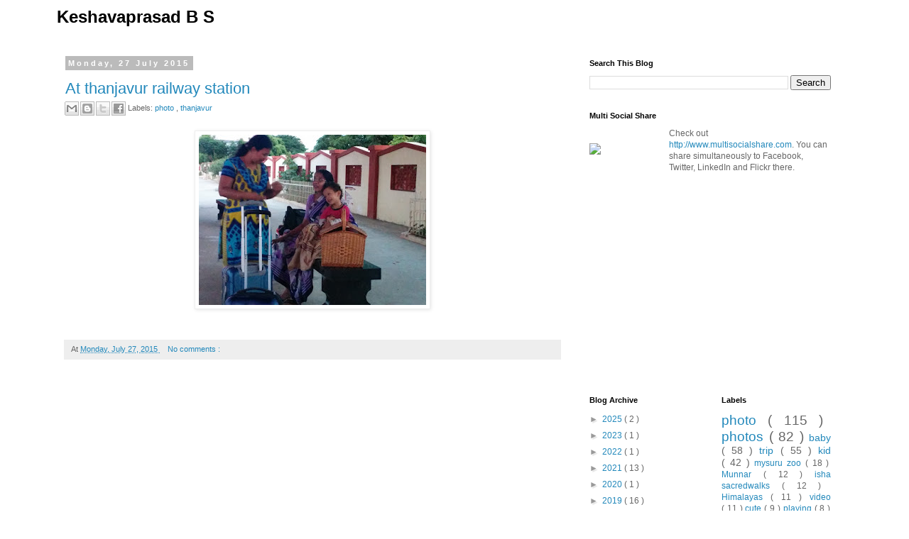

--- FILE ---
content_type: text/html; charset=utf-8
request_url: https://www.google.com/recaptcha/api2/aframe
body_size: 265
content:
<!DOCTYPE HTML><html><head><meta http-equiv="content-type" content="text/html; charset=UTF-8"></head><body><script nonce="ngnitbhKS1aJ8mTpZGBykw">/** Anti-fraud and anti-abuse applications only. See google.com/recaptcha */ try{var clients={'sodar':'https://pagead2.googlesyndication.com/pagead/sodar?'};window.addEventListener("message",function(a){try{if(a.source===window.parent){var b=JSON.parse(a.data);var c=clients[b['id']];if(c){var d=document.createElement('img');d.src=c+b['params']+'&rc='+(localStorage.getItem("rc::a")?sessionStorage.getItem("rc::b"):"");window.document.body.appendChild(d);sessionStorage.setItem("rc::e",parseInt(sessionStorage.getItem("rc::e")||0)+1);localStorage.setItem("rc::h",'1769015996148');}}}catch(b){}});window.parent.postMessage("_grecaptcha_ready", "*");}catch(b){}</script></body></html>